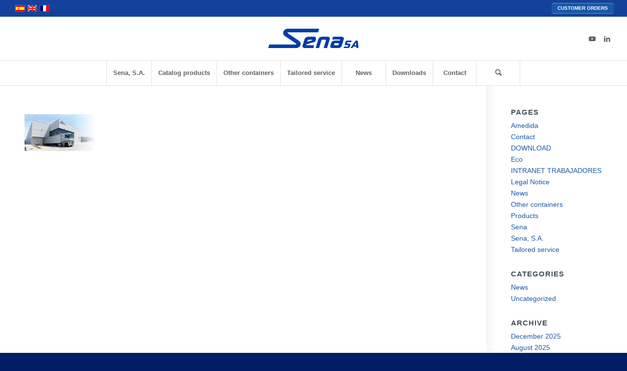

--- FILE ---
content_type: text/html; charset=UTF-8
request_url: https://www.sena-sa.com/prueba/areso-1-2/?lang=en
body_size: 12669
content:
<!DOCTYPE html>
<html lang="en-US" class="html_stretched responsive av-preloader-active av-preloader-enabled  html_header_top html_logo_center html_bottom_nav_header html_menu_right html_slim html_header_sticky html_header_shrinking html_header_topbar_active html_mobile_menu_tablet html_header_searchicon html_content_align_center html_header_unstick_top_disabled html_header_stretch html_elegant-blog html_av-submenu-hidden html_av-submenu-display-click html_av-overlay-side html_av-overlay-side-classic html_av-submenu-noclone html_entry_id_2700 av-cookies-no-cookie-consent av-default-lightbox av-no-preview html_text_menu_active av-mobile-menu-switch-default">
<head>
<meta charset="UTF-8" />


<!-- mobile setting -->
<meta name="viewport" content="width=device-width, initial-scale=1">

<!-- Scripts/CSS and wp_head hook -->
<meta name='robots' content='index, follow, max-image-preview:large, max-snippet:-1, max-video-preview:-1' />
<style type="text/css">@font-face { font-family: 'star'; src: url('https://www.sena-sa.com/wp-content/plugins/woocommerce/assets/fonts/star.eot'); src: url('https://www.sena-sa.com/wp-content/plugins/woocommerce/assets/fonts/star.eot?#iefix') format('embedded-opentype'), 	  url('https://www.sena-sa.com/wp-content/plugins/woocommerce/assets/fonts/star.woff') format('woff'), 	  url('https://www.sena-sa.com/wp-content/plugins/woocommerce/assets/fonts/star.ttf') format('truetype'), 	  url('https://www.sena-sa.com/wp-content/plugins/woocommerce/assets/fonts/star.svg#star') format('svg'); font-weight: normal; font-style: normal;  } @font-face { font-family: 'WooCommerce'; src: url('https://www.sena-sa.com/wp-content/plugins/woocommerce/assets/fonts/WooCommerce.eot'); src: url('https://www.sena-sa.com/wp-content/plugins/woocommerce/assets/fonts/WooCommerce.eot?#iefix') format('embedded-opentype'), 	  url('https://www.sena-sa.com/wp-content/plugins/woocommerce/assets/fonts/WooCommerce.woff') format('woff'), 	  url('https://www.sena-sa.com/wp-content/plugins/woocommerce/assets/fonts/WooCommerce.ttf') format('truetype'), 	  url('https://www.sena-sa.com/wp-content/plugins/woocommerce/assets/fonts/WooCommerce.svg#WooCommerce') format('svg'); font-weight: normal; font-style: normal;  } </style>
	<!-- This site is optimized with the Yoast SEO plugin v26.7 - https://yoast.com/wordpress/plugins/seo/ -->
	<title>Areso-1 - SENA</title>
	<link rel="canonical" href="https://www.sena-sa.com/prueba/areso-1-2/?lang=en/" />
	<meta property="og:locale" content="en_US" />
	<meta property="og:type" content="article" />
	<meta property="og:title" content="Areso-1 - SENA" />
	<meta property="og:url" content="https://www.sena-sa.com/prueba/areso-1-2/?lang=en/" />
	<meta property="og:site_name" content="SENA" />
	<meta property="og:image" content="https://www.sena-sa.com/prueba/areso-1-2/?lang=en" />
	<meta property="og:image:width" content="2000" />
	<meta property="og:image:height" content="500" />
	<meta property="og:image:type" content="image/jpeg" />
	<meta name="twitter:card" content="summary_large_image" />
	<script type="application/ld+json" class="yoast-schema-graph">{"@context":"https://schema.org","@graph":[{"@type":"WebPage","@id":"https://www.sena-sa.com/prueba/areso-1-2/?lang=en/","url":"https://www.sena-sa.com/prueba/areso-1-2/?lang=en/","name":"Areso-1 - SENA","isPartOf":{"@id":"https://www.sena-sa.com/#website"},"primaryImageOfPage":{"@id":"https://www.sena-sa.com/prueba/areso-1-2/?lang=en/#primaryimage"},"image":{"@id":"https://www.sena-sa.com/prueba/areso-1-2/?lang=en/#primaryimage"},"thumbnailUrl":"https://www.sena-sa.com/wp-content/uploads/2021/08/Areso-1.jpg","datePublished":"2021-08-20T07:46:18+00:00","breadcrumb":{"@id":"https://www.sena-sa.com/prueba/areso-1-2/?lang=en/#breadcrumb"},"inLanguage":"en-US","potentialAction":[{"@type":"ReadAction","target":["https://www.sena-sa.com/prueba/areso-1-2/?lang=en/"]}]},{"@type":"ImageObject","inLanguage":"en-US","@id":"https://www.sena-sa.com/prueba/areso-1-2/?lang=en/#primaryimage","url":"https://www.sena-sa.com/wp-content/uploads/2021/08/Areso-1.jpg","contentUrl":"https://www.sena-sa.com/wp-content/uploads/2021/08/Areso-1.jpg","width":2000,"height":500},{"@type":"BreadcrumbList","@id":"https://www.sena-sa.com/prueba/areso-1-2/?lang=en/#breadcrumb","itemListElement":[{"@type":"ListItem","position":1,"name":"Portada","item":"https://www.sena-sa.com/prueba/?lang=en"},{"@type":"ListItem","position":2,"name":"Sena","item":"https://www.sena-sa.com/prueba/?lang=en"},{"@type":"ListItem","position":3,"name":"Areso-1"}]},{"@type":"WebSite","@id":"https://www.sena-sa.com/#website","url":"https://www.sena-sa.com/","name":"SENA","description":"Sociedad Envases Alimentarios, S.A.","potentialAction":[{"@type":"SearchAction","target":{"@type":"EntryPoint","urlTemplate":"https://www.sena-sa.com/?s={search_term_string}"},"query-input":{"@type":"PropertyValueSpecification","valueRequired":true,"valueName":"search_term_string"}}],"inLanguage":"en-US"}]}</script>
	<!-- / Yoast SEO plugin. -->


<link rel="alternate" type="application/rss+xml" title="SENA &raquo; Feed" href="https://www.sena-sa.com/feed/?lang=en" />
<link rel="alternate" type="application/rss+xml" title="SENA &raquo; Comments Feed" href="https://www.sena-sa.com/comments/feed/?lang=en" />
<link rel="alternate" title="oEmbed (JSON)" type="application/json+oembed" href="https://www.sena-sa.com/wp-json/oembed/1.0/embed?url=https%3A%2F%2Fwww.sena-sa.com%2F%3Fattachment_id%3D2700%26lang%3Den" />
<link rel="alternate" title="oEmbed (XML)" type="text/xml+oembed" href="https://www.sena-sa.com/wp-json/oembed/1.0/embed?url=https%3A%2F%2Fwww.sena-sa.com%2F%3Fattachment_id%3D2700%26lang%3Den&#038;format=xml" />
<style id='wp-img-auto-sizes-contain-inline-css' type='text/css'>
img:is([sizes=auto i],[sizes^="auto," i]){contain-intrinsic-size:3000px 1500px}
/*# sourceURL=wp-img-auto-sizes-contain-inline-css */
</style>
<style id='wp-emoji-styles-inline-css' type='text/css'>

	img.wp-smiley, img.emoji {
		display: inline !important;
		border: none !important;
		box-shadow: none !important;
		height: 1em !important;
		width: 1em !important;
		margin: 0 0.07em !important;
		vertical-align: -0.1em !important;
		background: none !important;
		padding: 0 !important;
	}
/*# sourceURL=wp-emoji-styles-inline-css */
</style>
<link rel='stylesheet' id='wp-block-library-css' href='https://www.sena-sa.com/wp-includes/css/dist/block-library/style.min.css?ver=257becebeff39daef716947c177411b8' type='text/css' media='all' />
<link rel='stylesheet' id='wc-blocks-style-css' href='https://www.sena-sa.com/wp-content/plugins/woocommerce/assets/client/blocks/wc-blocks.css?ver=wc-10.4.3' type='text/css' media='all' />
<style id='global-styles-inline-css' type='text/css'>
:root{--wp--preset--aspect-ratio--square: 1;--wp--preset--aspect-ratio--4-3: 4/3;--wp--preset--aspect-ratio--3-4: 3/4;--wp--preset--aspect-ratio--3-2: 3/2;--wp--preset--aspect-ratio--2-3: 2/3;--wp--preset--aspect-ratio--16-9: 16/9;--wp--preset--aspect-ratio--9-16: 9/16;--wp--preset--color--black: #000000;--wp--preset--color--cyan-bluish-gray: #abb8c3;--wp--preset--color--white: #ffffff;--wp--preset--color--pale-pink: #f78da7;--wp--preset--color--vivid-red: #cf2e2e;--wp--preset--color--luminous-vivid-orange: #ff6900;--wp--preset--color--luminous-vivid-amber: #fcb900;--wp--preset--color--light-green-cyan: #7bdcb5;--wp--preset--color--vivid-green-cyan: #00d084;--wp--preset--color--pale-cyan-blue: #8ed1fc;--wp--preset--color--vivid-cyan-blue: #0693e3;--wp--preset--color--vivid-purple: #9b51e0;--wp--preset--gradient--vivid-cyan-blue-to-vivid-purple: linear-gradient(135deg,rgb(6,147,227) 0%,rgb(155,81,224) 100%);--wp--preset--gradient--light-green-cyan-to-vivid-green-cyan: linear-gradient(135deg,rgb(122,220,180) 0%,rgb(0,208,130) 100%);--wp--preset--gradient--luminous-vivid-amber-to-luminous-vivid-orange: linear-gradient(135deg,rgb(252,185,0) 0%,rgb(255,105,0) 100%);--wp--preset--gradient--luminous-vivid-orange-to-vivid-red: linear-gradient(135deg,rgb(255,105,0) 0%,rgb(207,46,46) 100%);--wp--preset--gradient--very-light-gray-to-cyan-bluish-gray: linear-gradient(135deg,rgb(238,238,238) 0%,rgb(169,184,195) 100%);--wp--preset--gradient--cool-to-warm-spectrum: linear-gradient(135deg,rgb(74,234,220) 0%,rgb(151,120,209) 20%,rgb(207,42,186) 40%,rgb(238,44,130) 60%,rgb(251,105,98) 80%,rgb(254,248,76) 100%);--wp--preset--gradient--blush-light-purple: linear-gradient(135deg,rgb(255,206,236) 0%,rgb(152,150,240) 100%);--wp--preset--gradient--blush-bordeaux: linear-gradient(135deg,rgb(254,205,165) 0%,rgb(254,45,45) 50%,rgb(107,0,62) 100%);--wp--preset--gradient--luminous-dusk: linear-gradient(135deg,rgb(255,203,112) 0%,rgb(199,81,192) 50%,rgb(65,88,208) 100%);--wp--preset--gradient--pale-ocean: linear-gradient(135deg,rgb(255,245,203) 0%,rgb(182,227,212) 50%,rgb(51,167,181) 100%);--wp--preset--gradient--electric-grass: linear-gradient(135deg,rgb(202,248,128) 0%,rgb(113,206,126) 100%);--wp--preset--gradient--midnight: linear-gradient(135deg,rgb(2,3,129) 0%,rgb(40,116,252) 100%);--wp--preset--font-size--small: 13px;--wp--preset--font-size--medium: 20px;--wp--preset--font-size--large: 36px;--wp--preset--font-size--x-large: 42px;--wp--preset--spacing--20: 0.44rem;--wp--preset--spacing--30: 0.67rem;--wp--preset--spacing--40: 1rem;--wp--preset--spacing--50: 1.5rem;--wp--preset--spacing--60: 2.25rem;--wp--preset--spacing--70: 3.38rem;--wp--preset--spacing--80: 5.06rem;--wp--preset--shadow--natural: 6px 6px 9px rgba(0, 0, 0, 0.2);--wp--preset--shadow--deep: 12px 12px 50px rgba(0, 0, 0, 0.4);--wp--preset--shadow--sharp: 6px 6px 0px rgba(0, 0, 0, 0.2);--wp--preset--shadow--outlined: 6px 6px 0px -3px rgb(255, 255, 255), 6px 6px rgb(0, 0, 0);--wp--preset--shadow--crisp: 6px 6px 0px rgb(0, 0, 0);}:where(.is-layout-flex){gap: 0.5em;}:where(.is-layout-grid){gap: 0.5em;}body .is-layout-flex{display: flex;}.is-layout-flex{flex-wrap: wrap;align-items: center;}.is-layout-flex > :is(*, div){margin: 0;}body .is-layout-grid{display: grid;}.is-layout-grid > :is(*, div){margin: 0;}:where(.wp-block-columns.is-layout-flex){gap: 2em;}:where(.wp-block-columns.is-layout-grid){gap: 2em;}:where(.wp-block-post-template.is-layout-flex){gap: 1.25em;}:where(.wp-block-post-template.is-layout-grid){gap: 1.25em;}.has-black-color{color: var(--wp--preset--color--black) !important;}.has-cyan-bluish-gray-color{color: var(--wp--preset--color--cyan-bluish-gray) !important;}.has-white-color{color: var(--wp--preset--color--white) !important;}.has-pale-pink-color{color: var(--wp--preset--color--pale-pink) !important;}.has-vivid-red-color{color: var(--wp--preset--color--vivid-red) !important;}.has-luminous-vivid-orange-color{color: var(--wp--preset--color--luminous-vivid-orange) !important;}.has-luminous-vivid-amber-color{color: var(--wp--preset--color--luminous-vivid-amber) !important;}.has-light-green-cyan-color{color: var(--wp--preset--color--light-green-cyan) !important;}.has-vivid-green-cyan-color{color: var(--wp--preset--color--vivid-green-cyan) !important;}.has-pale-cyan-blue-color{color: var(--wp--preset--color--pale-cyan-blue) !important;}.has-vivid-cyan-blue-color{color: var(--wp--preset--color--vivid-cyan-blue) !important;}.has-vivid-purple-color{color: var(--wp--preset--color--vivid-purple) !important;}.has-black-background-color{background-color: var(--wp--preset--color--black) !important;}.has-cyan-bluish-gray-background-color{background-color: var(--wp--preset--color--cyan-bluish-gray) !important;}.has-white-background-color{background-color: var(--wp--preset--color--white) !important;}.has-pale-pink-background-color{background-color: var(--wp--preset--color--pale-pink) !important;}.has-vivid-red-background-color{background-color: var(--wp--preset--color--vivid-red) !important;}.has-luminous-vivid-orange-background-color{background-color: var(--wp--preset--color--luminous-vivid-orange) !important;}.has-luminous-vivid-amber-background-color{background-color: var(--wp--preset--color--luminous-vivid-amber) !important;}.has-light-green-cyan-background-color{background-color: var(--wp--preset--color--light-green-cyan) !important;}.has-vivid-green-cyan-background-color{background-color: var(--wp--preset--color--vivid-green-cyan) !important;}.has-pale-cyan-blue-background-color{background-color: var(--wp--preset--color--pale-cyan-blue) !important;}.has-vivid-cyan-blue-background-color{background-color: var(--wp--preset--color--vivid-cyan-blue) !important;}.has-vivid-purple-background-color{background-color: var(--wp--preset--color--vivid-purple) !important;}.has-black-border-color{border-color: var(--wp--preset--color--black) !important;}.has-cyan-bluish-gray-border-color{border-color: var(--wp--preset--color--cyan-bluish-gray) !important;}.has-white-border-color{border-color: var(--wp--preset--color--white) !important;}.has-pale-pink-border-color{border-color: var(--wp--preset--color--pale-pink) !important;}.has-vivid-red-border-color{border-color: var(--wp--preset--color--vivid-red) !important;}.has-luminous-vivid-orange-border-color{border-color: var(--wp--preset--color--luminous-vivid-orange) !important;}.has-luminous-vivid-amber-border-color{border-color: var(--wp--preset--color--luminous-vivid-amber) !important;}.has-light-green-cyan-border-color{border-color: var(--wp--preset--color--light-green-cyan) !important;}.has-vivid-green-cyan-border-color{border-color: var(--wp--preset--color--vivid-green-cyan) !important;}.has-pale-cyan-blue-border-color{border-color: var(--wp--preset--color--pale-cyan-blue) !important;}.has-vivid-cyan-blue-border-color{border-color: var(--wp--preset--color--vivid-cyan-blue) !important;}.has-vivid-purple-border-color{border-color: var(--wp--preset--color--vivid-purple) !important;}.has-vivid-cyan-blue-to-vivid-purple-gradient-background{background: var(--wp--preset--gradient--vivid-cyan-blue-to-vivid-purple) !important;}.has-light-green-cyan-to-vivid-green-cyan-gradient-background{background: var(--wp--preset--gradient--light-green-cyan-to-vivid-green-cyan) !important;}.has-luminous-vivid-amber-to-luminous-vivid-orange-gradient-background{background: var(--wp--preset--gradient--luminous-vivid-amber-to-luminous-vivid-orange) !important;}.has-luminous-vivid-orange-to-vivid-red-gradient-background{background: var(--wp--preset--gradient--luminous-vivid-orange-to-vivid-red) !important;}.has-very-light-gray-to-cyan-bluish-gray-gradient-background{background: var(--wp--preset--gradient--very-light-gray-to-cyan-bluish-gray) !important;}.has-cool-to-warm-spectrum-gradient-background{background: var(--wp--preset--gradient--cool-to-warm-spectrum) !important;}.has-blush-light-purple-gradient-background{background: var(--wp--preset--gradient--blush-light-purple) !important;}.has-blush-bordeaux-gradient-background{background: var(--wp--preset--gradient--blush-bordeaux) !important;}.has-luminous-dusk-gradient-background{background: var(--wp--preset--gradient--luminous-dusk) !important;}.has-pale-ocean-gradient-background{background: var(--wp--preset--gradient--pale-ocean) !important;}.has-electric-grass-gradient-background{background: var(--wp--preset--gradient--electric-grass) !important;}.has-midnight-gradient-background{background: var(--wp--preset--gradient--midnight) !important;}.has-small-font-size{font-size: var(--wp--preset--font-size--small) !important;}.has-medium-font-size{font-size: var(--wp--preset--font-size--medium) !important;}.has-large-font-size{font-size: var(--wp--preset--font-size--large) !important;}.has-x-large-font-size{font-size: var(--wp--preset--font-size--x-large) !important;}
/*# sourceURL=global-styles-inline-css */
</style>

<style id='classic-theme-styles-inline-css' type='text/css'>
/*! This file is auto-generated */
.wp-block-button__link{color:#fff;background-color:#32373c;border-radius:9999px;box-shadow:none;text-decoration:none;padding:calc(.667em + 2px) calc(1.333em + 2px);font-size:1.125em}.wp-block-file__button{background:#32373c;color:#fff;text-decoration:none}
/*# sourceURL=/wp-includes/css/classic-themes.min.css */
</style>
<style id='woocommerce-inline-inline-css' type='text/css'>
.woocommerce form .form-row .required { visibility: visible; }
/*# sourceURL=woocommerce-inline-inline-css */
</style>
<link rel='stylesheet' id='wpml-legacy-horizontal-list-0-css' href='https://www.sena-sa.com/wp-content/plugins/sitepress-multilingual-cms/templates/language-switchers/legacy-list-horizontal/style.min.css?ver=1' type='text/css' media='all' />
<style id='wpml-legacy-horizontal-list-0-inline-css' type='text/css'>
.wpml-ls-statics-shortcode_actions{background-color:#ffffff;}.wpml-ls-statics-shortcode_actions, .wpml-ls-statics-shortcode_actions .wpml-ls-sub-menu, .wpml-ls-statics-shortcode_actions a {border-color:#cdcdcd;}.wpml-ls-statics-shortcode_actions a, .wpml-ls-statics-shortcode_actions .wpml-ls-sub-menu a, .wpml-ls-statics-shortcode_actions .wpml-ls-sub-menu a:link, .wpml-ls-statics-shortcode_actions li:not(.wpml-ls-current-language) .wpml-ls-link, .wpml-ls-statics-shortcode_actions li:not(.wpml-ls-current-language) .wpml-ls-link:link {color:#444444;background-color:#ffffff;}.wpml-ls-statics-shortcode_actions .wpml-ls-sub-menu a:hover,.wpml-ls-statics-shortcode_actions .wpml-ls-sub-menu a:focus, .wpml-ls-statics-shortcode_actions .wpml-ls-sub-menu a:link:hover, .wpml-ls-statics-shortcode_actions .wpml-ls-sub-menu a:link:focus {color:#000000;background-color:#eeeeee;}.wpml-ls-statics-shortcode_actions .wpml-ls-current-language > a {color:#444444;background-color:#ffffff;}.wpml-ls-statics-shortcode_actions .wpml-ls-current-language:hover>a, .wpml-ls-statics-shortcode_actions .wpml-ls-current-language>a:focus {color:#000000;background-color:#eeeeee;}
/*# sourceURL=wpml-legacy-horizontal-list-0-inline-css */
</style>
<link rel='stylesheet' id='cms-navigation-style-base-css' href='https://www.sena-sa.com/wp-content/plugins/wpml-cms-nav/res/css/cms-navigation-base.css?ver=1.5.6' type='text/css' media='screen' />
<link rel='stylesheet' id='cms-navigation-style-css' href='https://www.sena-sa.com/wp-content/plugins/wpml-cms-nav/res/css/cms-navigation.css?ver=1.5.6' type='text/css' media='screen' />
<link rel='stylesheet' id='avia-merged-styles-css' href='https://www.sena-sa.com/wp-content/uploads/dynamic_avia/avia-merged-styles-e07214c81180b4eb9ab9f0f27bf0d1d0---my_stamp.css' type='text/css' media='all' />
<script type="text/javascript" src="https://www.sena-sa.com/wp-includes/js/jquery/jquery.min.js?ver=3.7.1" id="jquery-core-js"></script>
<script type="text/javascript" src="https://www.sena-sa.com/wp-includes/js/jquery/jquery-migrate.min.js?ver=3.4.1" id="jquery-migrate-js"></script>
<script type="text/javascript" src="https://www.sena-sa.com/wp-content/plugins/woocommerce/assets/js/jquery-blockui/jquery.blockUI.min.js?ver=2.7.0-wc.10.4.3" id="wc-jquery-blockui-js" defer="defer" data-wp-strategy="defer"></script>
<script type="text/javascript" id="wc-add-to-cart-js-extra">
/* <![CDATA[ */
var wc_add_to_cart_params = {"ajax_url":"/wp-admin/admin-ajax.php?lang=en","wc_ajax_url":"/?lang=en&wc-ajax=%%endpoint%%","i18n_view_cart":"View cart","cart_url":"https://www.sena-sa.com/carrito/","is_cart":"","cart_redirect_after_add":"no"};
//# sourceURL=wc-add-to-cart-js-extra
/* ]]> */
</script>
<script type="text/javascript" src="https://www.sena-sa.com/wp-content/plugins/woocommerce/assets/js/frontend/add-to-cart.min.js?ver=10.4.3" id="wc-add-to-cart-js" defer="defer" data-wp-strategy="defer"></script>
<script type="text/javascript" src="https://www.sena-sa.com/wp-content/plugins/woocommerce/assets/js/js-cookie/js.cookie.min.js?ver=2.1.4-wc.10.4.3" id="wc-js-cookie-js" defer="defer" data-wp-strategy="defer"></script>
<script type="text/javascript" id="woocommerce-js-extra">
/* <![CDATA[ */
var woocommerce_params = {"ajax_url":"/wp-admin/admin-ajax.php?lang=en","wc_ajax_url":"/?lang=en&wc-ajax=%%endpoint%%","i18n_password_show":"Show password","i18n_password_hide":"Hide password"};
//# sourceURL=woocommerce-js-extra
/* ]]> */
</script>
<script type="text/javascript" src="https://www.sena-sa.com/wp-content/plugins/woocommerce/assets/js/frontend/woocommerce.min.js?ver=10.4.3" id="woocommerce-js" defer="defer" data-wp-strategy="defer"></script>
<script type="text/javascript" src="https://www.sena-sa.com/wp-content/uploads/dynamic_avia/avia-head-scripts-025d891c8f91da739fac22eca9525e1c---my_stamp.js" id="avia-head-scripts-js"></script>
<link rel="https://api.w.org/" href="https://www.sena-sa.com/wp-json/" /><link rel="alternate" title="JSON" type="application/json" href="https://www.sena-sa.com/wp-json/wp/v2/media/2700" /><meta name="generator" content="WPML ver:4.8.6 stt:1,4,2;" />
<link rel="profile" href="https://gmpg.org/xfn/11" />
<link rel="alternate" type="application/rss+xml" title="SENA RSS2 Feed" href="https://www.sena-sa.com/feed/?lang=en" />
<link rel="pingback" href="https://www.sena-sa.com/xmlrpc.php" />
<!--[if lt IE 9]><script src="https://www.sena-sa.com/wp-content/themes/enfold/js/html5shiv.js"></script><![endif]-->

	<noscript><style>.woocommerce-product-gallery{ opacity: 1 !important; }</style></noscript>
	
<!-- To speed up the rendering and to display the site as fast as possible to the user we include some styles and scripts for above the fold content inline -->
<script type="text/javascript">'use strict';var avia_is_mobile=!1;if(/Android|webOS|iPhone|iPad|iPod|BlackBerry|IEMobile|Opera Mini/i.test(navigator.userAgent)&&'ontouchstart' in document.documentElement){avia_is_mobile=!0;document.documentElement.className+=' avia_mobile '}
else{document.documentElement.className+=' avia_desktop '};document.documentElement.className+=' js_active ';(function(){var e=['-webkit-','-moz-','-ms-',''],n='';for(var t in e){if(e[t]+'transform' in document.documentElement.style){document.documentElement.className+=' avia_transform ';n=e[t]+'transform'};if(e[t]+'perspective' in document.documentElement.style){document.documentElement.className+=' avia_transform3d '}};if(typeof document.getElementsByClassName=='function'&&typeof document.documentElement.getBoundingClientRect=='function'&&avia_is_mobile==!1){if(n&&window.innerHeight>0){setTimeout(function(){var e=0,o={},a=0,t=document.getElementsByClassName('av-parallax'),i=window.pageYOffset||document.documentElement.scrollTop;for(e=0;e<t.length;e++){t[e].style.top='0px';o=t[e].getBoundingClientRect();a=Math.ceil((window.innerHeight+i-o.top)*0.3);t[e].style[n]='translate(0px, '+a+'px)';t[e].style.top='auto';t[e].className+=' enabled-parallax '}},50)}}})();</script><!-- Google Tag Manager -->
<script>(function(w,d,s,l,i){w[l]=w[l]||[];w[l].push({'gtm.start':
new Date().getTime(),event:'gtm.js'});var f=d.getElementsByTagName(s)[0],
j=d.createElement(s),dl=l!='dataLayer'?'&l='+l:'';j.async=true;j.src=
'https://www.googletagmanager.com/gtm.js?id='+i+dl;f.parentNode.insertBefore(j,f);
})(window,document,'script','dataLayer','GTM-5FT2MZ2B');</script>
<!-- End Google Tag Manager -->
<meta name="google-site-verification" content="P2t10k_UeY3pK2GoV6_YEFn7UaJRJB7Jad3uMDyfjIo" />
<style type='text/css'>
@font-face {font-family: 'entypo-fontello'; font-weight: normal; font-style: normal; font-display: auto;
src: url('https://www.sena-sa.com/wp-content/themes/enfold/config-templatebuilder/avia-template-builder/assets/fonts/entypo-fontello.woff2') format('woff2'),
url('https://www.sena-sa.com/wp-content/themes/enfold/config-templatebuilder/avia-template-builder/assets/fonts/entypo-fontello.woff') format('woff'),
url('https://www.sena-sa.com/wp-content/themes/enfold/config-templatebuilder/avia-template-builder/assets/fonts/entypo-fontello.ttf') format('truetype'), 
url('https://www.sena-sa.com/wp-content/themes/enfold/config-templatebuilder/avia-template-builder/assets/fonts/entypo-fontello.svg#entypo-fontello') format('svg'),
url('https://www.sena-sa.com/wp-content/themes/enfold/config-templatebuilder/avia-template-builder/assets/fonts/entypo-fontello.eot'),
url('https://www.sena-sa.com/wp-content/themes/enfold/config-templatebuilder/avia-template-builder/assets/fonts/entypo-fontello.eot?#iefix') format('embedded-opentype');
} #top .avia-font-entypo-fontello, body .avia-font-entypo-fontello, html body [data-av_iconfont='entypo-fontello']:before{ font-family: 'entypo-fontello'; }
</style>

<!--
Debugging Info for Theme support: 

Theme: Enfold
Version: 4.8.6.3
Installed: enfold
AviaFramework Version: 5.0
AviaBuilder Version: 4.8
aviaElementManager Version: 1.0.1
- - - - - - - - - - -
ChildTheme: Enfold Child
ChildTheme Version: 1.0
ChildTheme Installed: enfold

ML:128-PU:54-PLA:13
WP:6.9
Compress: CSS:all theme files - JS:all theme files
Updates: disabled
PLAu:11
-->
<link rel='stylesheet' id='su-shortcodes-css' href='https://www.sena-sa.com/wp-content/plugins/shortcodes-ultimate/includes/css/shortcodes.css?ver=7.4.5' type='text/css' media='all' />
</head>

<body data-rsssl=1 id="top" class="attachment wp-singular attachment-template-default attachmentid-2700 attachment-jpeg wp-theme-enfold wp-child-theme-enfold-child stretched sidebar_shadow rtl_columns av-curtain-numeric helvetica-neue-websave helvetica_neue  theme-enfold woocommerce-no-js avia-responsive-images-support avia-woocommerce-30" itemscope="itemscope" itemtype="https://schema.org/WebPage" >

	<!-- Google Tag Manager (noscript) -->
<noscript><iframe src="https://www.googletagmanager.com/ns.html?id=GTM-5FT2MZ2B"
height="0" width="0" style="display:none;visibility:hidden"></iframe></noscript>
<!-- End Google Tag Manager (noscript) -->
<div class='av-siteloader-wrap '><div class='av-siteloader-inner'><div class='av-siteloader-cell'><div class='av-siteloader'><div class='av-siteloader-extra'></div></div></div></div></div>
	<div id='wrap_all'>

	
<header id='header' class='all_colors header_color light_bg_color  av_header_top av_logo_center av_bottom_nav_header av_menu_right av_slim av_header_sticky av_header_shrinking av_header_stretch av_mobile_menu_tablet av_header_searchicon av_header_unstick_top_disabled av_seperator_big_border av_alternate_logo_active'  role="banner" itemscope="itemscope" itemtype="https://schema.org/WPHeader" >

		<div id='header_meta' class='container_wrap container_wrap_meta  av_icon_active_main av_secondary_left av_extra_header_active av_phone_active_right av_entry_id_2700'>
		
			      <div class='container'>
			      <nav class='sub_menu'  role="navigation" itemscope="itemscope" itemtype="https://schema.org/SiteNavigationElement" ><ul class='avia_wpml_language_switch avia_wpml_language_switch_extra'><li class='language_es '><a href='https://www.sena-sa.com/?attachment_id=2699'>	<span class='language_flag'><img title='Español' src='https://www.sena-sa.com/wp-content/plugins/sitepress-multilingual-cms/res/flags/es.png' alt='Español' /></span>	<span class='language_native'>Español</span>	<span class='language_translated'>Spanish</span>	<span class='language_code'>es</span></a></li><li class='language_en avia_current_lang'><a href='https://www.sena-sa.com/?attachment_id=2700&#038;lang=en'>	<span class='language_flag'><img title='English' src='https://www.sena-sa.com/wp-content/plugins/sitepress-multilingual-cms/res/flags/en.png' alt='English' /></span>	<span class='language_native'>English</span>	<span class='language_translated'>English</span>	<span class='language_code'>en</span></a></li><li class='language_fr '><a href='https://www.sena-sa.com/?attachment_id=2701&#038;lang=fr'>	<span class='language_flag'><img title='Français' src='https://www.sena-sa.com/wp-content/plugins/sitepress-multilingual-cms/res/flags/fr.png' alt='Français' /></span>	<span class='language_native'>Français</span>	<span class='language_translated'>French</span>	<span class='language_code'>fr</span></a></li></ul></nav><div class='phone-info '><div><a href="http://www.igarle.es/webpronucleo/sena/" class="su-button su-button-style-default" style="color:#ffffff;background-color:#1959a8;border-color:#144887;border-radius:5px" target="_blank" rel="noopener noreferrer"><span style="color:#ffffff;padding:0px 12px;font-size:10px;line-height:20px;border-color:#5e8bc3;border-radius:5px;text-shadow:none"> CUSTOMER ORDERS</span></a></div></div>			      </div>
		</div>

		<div  id='header_main' class='container_wrap container_wrap_logo'>
	
        <ul  class = 'menu-item cart_dropdown ' data-success='was added to the cart'><li class='cart_dropdown_first'><a class='cart_dropdown_link' href='https://www.sena-sa.com/carrito/'><span aria-hidden='true' data-av_icon='' data-av_iconfont='entypo-fontello'></span><span class='av-cart-counter '>0</span><span class='avia_hidden_link_text'>Shopping Cart</span></a><!--<span class='cart_subtotal'><span class="woocommerce-Price-amount amount"><bdi>0,00<span class="woocommerce-Price-currencySymbol">&euro;</span></bdi></span></span>--><div class='dropdown_widget dropdown_widget_cart'><div class='avia-arrow'></div><div class="widget_shopping_cart_content"></div></div></li></ul><div class='container av-logo-container'><div class='inner-container'><span class='logo'><a href='https://www.sena-sa.com/?lang=en'><img src="https://www.sena-sa.com/wp-content/uploads/2021/04/logosenanuevo.png" srcset="https://www.sena-sa.com/wp-content/uploads/2021/04/logosenanuevo.png 340w, https://www.sena-sa.com/wp-content/uploads/2021/04/logosenanuevo-300x138.png 300w" sizes="(max-width: 340px) 100vw, 340px" height="100" width="300" alt='SENA' title='logosenanuevo' /></a></span><ul class='noLightbox social_bookmarks icon_count_2'><li class='social_bookmarks_youtube av-social-link-youtube social_icon_1'><a target="_blank" aria-label="Link to Youtube" href='https://www.youtube.com/channel/UCmGCtpIg548ZL0W-BmSmyNQ' aria-hidden='false' data-av_icon='' data-av_iconfont='entypo-fontello' title='Youtube' rel="noopener"><span class='avia_hidden_link_text'>Youtube</span></a></li><li class='social_bookmarks_linkedin av-social-link-linkedin social_icon_2'><a target="_blank" aria-label="Link to LinkedIn" href='https://www.linkedin.com/company/43370196/admin/' aria-hidden='false' data-av_icon='' data-av_iconfont='entypo-fontello' title='LinkedIn' rel="noopener"><span class='avia_hidden_link_text'>LinkedIn</span></a></li></ul></div></div><div id='header_main_alternate' class='container_wrap'><div class='container'><nav class='main_menu' data-selectname='Select a page'  role="navigation" itemscope="itemscope" itemtype="https://schema.org/SiteNavigationElement" ><div class="avia-menu av-main-nav-wrap"><ul id="avia-menu" class="menu av-main-nav"><li id="menu-item-3210" class="menu-item menu-item-type-post_type menu-item-object-page menu-item-home menu-item-top-level menu-item-top-level-1"><a href="https://www.sena-sa.com/?lang=en" itemprop="url"><span class="avia-bullet"></span><span class="avia-menu-text">Sena, S.A.</span><span class="avia-menu-fx"><span class="avia-arrow-wrap"><span class="avia-arrow"></span></span></span></a></li>
<li id="menu-item-767" class="menu-item menu-item-type-post_type menu-item-object-page menu-item-has-children menu-item-top-level menu-item-top-level-2"><a href="https://www.sena-sa.com/products/?lang=en" itemprop="url"><span class="avia-bullet"></span><span class="avia-menu-text">Catalog products</span><span class="avia-menu-fx"><span class="avia-arrow-wrap"><span class="avia-arrow"></span></span></span></a>


<ul class="sub-menu">
	<li id="menu-item-664" class="menu-item menu-item-type-taxonomy menu-item-object-product_tag menu-item-has-children"><a href="https://www.sena-sa.com/product-tag/equal-en/?lang=en" itemprop="url"><span class="avia-bullet"></span><span class="avia-menu-text">EQUAL</span></a>
	<ul class="sub-menu">
		<li id="menu-item-665" class="menu-item menu-item-type-post_type menu-item-object-product"><a href="https://www.sena-sa.com/products/linea-equal-rectangular-opstarrinas/?lang=en" itemprop="url"><span class="avia-bullet"></span><span class="avia-menu-text"><strong>EQUAL &#8211; Rectangular &#8211; OPS</strong><br></span></a></li>
		<li id="menu-item-666" class="menu-item menu-item-type-post_type menu-item-object-product"><a href="https://www.sena-sa.com/products/linea-equal-cuadrada-pptarrinas/?lang=en" itemprop="url"><span class="avia-bullet"></span><span class="avia-menu-text"><strong>EQUAL &#8211; PREMIUM &#8211; PP</strong><br></span></a></li>
		<li id="menu-item-667" class="menu-item menu-item-type-post_type menu-item-object-product"><a href="https://www.sena-sa.com/products/linea-equal-cuadrada-pettarrinas/?lang=en" itemprop="url"><span class="avia-bullet"></span><span class="avia-menu-text"><strong>EQUAL &#8211; Square &#8211; PET</strong><br></span></a></li>
		<li id="menu-item-668" class="menu-item menu-item-type-post_type menu-item-object-product"><a href="https://www.sena-sa.com/products/linea-equal-rectangular-pettarrinas/?lang=en" itemprop="url"><span class="avia-bullet"></span><span class="avia-menu-text"><strong>EQUAL &#8211; Rectangular &#8211; PET</strong><br></span></a></li>
	</ul>
</li>
	<li id="menu-item-669" class="menu-item menu-item-type-taxonomy menu-item-object-product_tag menu-item-has-children"><a href="https://www.sena-sa.com/product-tag/hinged-tray-with-raised-lid/?lang=en" itemprop="url"><span class="avia-bullet"></span><span class="avia-menu-text">Hinged tray with raised lid</span></a>
	<ul class="sub-menu">
		<li id="menu-item-3462" class="menu-item menu-item-type-post_type menu-item-object-product"><a href="https://www.sena-sa.com/products/k-linehinged-trays/?lang=en" itemprop="url"><span class="avia-bullet"></span><span class="avia-menu-text"><strong>K Line</strong></span></a></li>
		<li id="menu-item-671" class="menu-item menu-item-type-post_type menu-item-object-product"><a href="https://www.sena-sa.com/products/linea-mtarrinas-copiar/?lang=en" itemprop="url"><span class="avia-bullet"></span><span class="avia-menu-text"><strong>M Line</strong><br></span></a></li>
		<li id="menu-item-673" class="menu-item menu-item-type-post_type menu-item-object-product"><a href="https://www.sena-sa.com/products/linea-equal-cuadrada-pptarrinas/?lang=en" itemprop="url"><span class="avia-bullet"></span><span class="avia-menu-text"><strong>EQUAL &#8211; Square &#8211; PP</strong><br></span></a></li>
		<li id="menu-item-674" class="menu-item menu-item-type-post_type menu-item-object-product"><a href="https://www.sena-sa.com/products/linea-equal-cuadrada-pettarrinas/?lang=en" itemprop="url"><span class="avia-bullet"></span><span class="avia-menu-text"><strong>EQUAL &#8211; Square &#8211; PET</strong><br></span></a></li>
	</ul>
</li>
	<li id="menu-item-675" class="menu-item menu-item-type-taxonomy menu-item-object-product_tag menu-item-has-children"><a href="https://www.sena-sa.com/product-tag/hinged-tray-with-flat-lid/?lang=en" itemprop="url"><span class="avia-bullet"></span><span class="avia-menu-text">Hinged tray with flat lid</span></a>
	<ul class="sub-menu">
		<li id="menu-item-676" class="menu-item menu-item-type-post_type menu-item-object-product"><a href="https://www.sena-sa.com/products/linea-s/?lang=en" itemprop="url"><span class="avia-bullet"></span><span class="avia-menu-text"><strong>S Line</strong><br></span></a></li>
		<li id="menu-item-677" class="menu-item menu-item-type-post_type menu-item-object-product"><a href="https://www.sena-sa.com/products/linea-ttarrinas/?lang=en" itemprop="url"><span class="avia-bullet"></span><span class="avia-menu-text"><strong>T Line</strong><br></span></a></li>
		<li id="menu-item-678" class="menu-item menu-item-type-post_type menu-item-object-product"><a href="https://www.sena-sa.com/products/linea-w/?lang=en" itemprop="url"><span class="avia-bullet"></span><span class="avia-menu-text"><strong>W Line</strong><br></span></a></li>
		<li id="menu-item-679" class="menu-item menu-item-type-post_type menu-item-object-product"><a href="https://www.sena-sa.com/products/linea-equal-rectangular-opstarrinas/?lang=en" itemprop="url"><span class="avia-bullet"></span><span class="avia-menu-text"><strong>EQUAL &#8211; Rectangular &#8211; OPS</strong><br></span></a></li>
		<li id="menu-item-680" class="menu-item menu-item-type-post_type menu-item-object-product"><a href="https://www.sena-sa.com/products/linea-equal-rectangular-pettarrinas/?lang=en" itemprop="url"><span class="avia-bullet"></span><span class="avia-menu-text"><strong>EQUAL &#8211; Rectangular &#8211; PET</strong><br></span></a></li>
	</ul>
</li>
	<li id="menu-item-681" class="menu-item menu-item-type-taxonomy menu-item-object-product_tag menu-item-has-children"><a href="https://www.sena-sa.com/product-tag/thermosealable/?lang=en" itemprop="url"><span class="avia-bullet"></span><span class="avia-menu-text">Thermosealable</span></a>
	<ul class="sub-menu">
		<li id="menu-item-682" class="menu-item menu-item-type-post_type menu-item-object-product"><a href="https://www.sena-sa.com/products/linea-gstermosellables/?lang=en" itemprop="url"><span class="avia-bullet"></span><span class="avia-menu-text"><strong>GS Line</strong><br></span></a></li>
		<li id="menu-item-683" class="menu-item menu-item-type-post_type menu-item-object-product"><a href="https://www.sena-sa.com/products/linea-trtermosellables/?lang=en" itemprop="url"><span class="avia-bullet"></span><span class="avia-menu-text"><strong>TR Line</strong><br></span></a></li>
		<li id="menu-item-684" class="menu-item menu-item-type-post_type menu-item-object-product"><a href="https://www.sena-sa.com/products/linea-mttermosellables/?lang=en" itemprop="url"><span class="avia-bullet"></span><span class="avia-menu-text"><strong>MT Line</strong><br></span></a></li>
		<li id="menu-item-685" class="menu-item menu-item-type-post_type menu-item-object-product"><a href="https://www.sena-sa.com/products/maquinas-de-termoselladotermosellables/?lang=en" itemprop="url"><span class="avia-bullet"></span><span class="avia-menu-text"><strong>Thermosealer</strong><br></span></a></li>
	</ul>
</li>
	<li id="menu-item-686" class="menu-item menu-item-type-taxonomy menu-item-object-product_tag menu-item-has-children"><a href="https://www.sena-sa.com/product-tag/trays/?lang=en" itemprop="url"><span class="avia-bullet"></span><span class="avia-menu-text">Trays</span></a>
	<ul class="sub-menu">
		<li id="menu-item-711" class="menu-item menu-item-type-post_type menu-item-object-product"><a href="https://www.sena-sa.com/products/linea-ba/?lang=en" itemprop="url"><span class="avia-bullet"></span><span class="avia-menu-text"><strong>BA Line</strong><br></span></a></li>
		<li id="menu-item-712" class="menu-item menu-item-type-post_type menu-item-object-product"><a href="https://www.sena-sa.com/products/linea-trtermosellables/?lang=en" itemprop="url"><span class="avia-bullet"></span><span class="avia-menu-text"><strong>TR Line</strong><br></span></a></li>
		<li id="menu-item-713" class="menu-item menu-item-type-post_type menu-item-object-product"><a href="https://www.sena-sa.com/products/linea-mttermosellables/?lang=en" itemprop="url"><span class="avia-bullet"></span><span class="avia-menu-text"><strong>MT Line</strong><br></span></a></li>
		<li id="menu-item-714" class="menu-item menu-item-type-post_type menu-item-object-product"><a href="https://www.sena-sa.com/products/linea-gstermosellables/?lang=en" itemprop="url"><span class="avia-bullet"></span><span class="avia-menu-text"><strong>GS Line</strong><br></span></a></li>
	</ul>
</li>
	<li id="menu-item-1043" class="menu-item menu-item-type-taxonomy menu-item-object-product_tag menu-item-has-children"><a href="https://www.sena-sa.com/product-tag/other-products/?lang=en" itemprop="url"><span class="avia-bullet"></span><span class="avia-menu-text">Other Products</span></a>
	<ul class="sub-menu">
		<li id="menu-item-1036" class="menu-item menu-item-type-post_type menu-item-object-product"><a href="https://www.sena-sa.com/products/linea-pmotros-productos/?lang=en" itemprop="url"><span class="avia-bullet"></span><span class="avia-menu-text"><strong>PM Line</strong><br></span></a></li>
		<li id="menu-item-2473" class="menu-item menu-item-type-post_type menu-item-object-product"><a href="https://www.sena-sa.com/products/linea-eotros-productos/?lang=en" itemprop="url"><span class="avia-bullet"></span><span class="avia-menu-text"><strong>E Line</strong></span></a></li>
		<li id="menu-item-2475" class="menu-item menu-item-type-post_type menu-item-object-product"><a href="https://www.sena-sa.com/products/linea-bolboles-copiar/?lang=en" itemprop="url"><span class="avia-bullet"></span><span class="avia-menu-text"><strong>BOL Line</strong></span></a></li>
	</ul>
</li>
	<li id="menu-item-720" class="menu-item menu-item-type-taxonomy menu-item-object-product_tag menu-item-has-children"><a href="https://www.sena-sa.com/product-tag/cakes-pastries/?lang=en" itemprop="url"><span class="avia-bullet"></span><span class="avia-menu-text">Cakes &amp; Pastries</span></a>
	<ul class="sub-menu">
		<li id="menu-item-724" class="menu-item menu-item-type-post_type menu-item-object-product"><a href="https://www.sena-sa.com/products/linea-lcreposteria/?lang=en" itemprop="url"><span class="avia-bullet"></span><span class="avia-menu-text"><strong>LC Line</strong><br></span></a></li>
		<li id="menu-item-725" class="menu-item menu-item-type-post_type menu-item-object-product"><a href="https://www.sena-sa.com/products/linea-lrreposteria/?lang=en" itemprop="url"><span class="avia-bullet"></span><span class="avia-menu-text"><strong>LR Line</strong><br></span></a></li>
		<li id="menu-item-726" class="menu-item menu-item-type-post_type menu-item-object-product"><a href="https://www.sena-sa.com/products/linea-rcreposteria/?lang=en" itemprop="url"><span class="avia-bullet"></span><span class="avia-menu-text"><strong>RC Line</strong><br></span></a></li>
	</ul>
</li>
	<li id="menu-item-2491" class="menu-item menu-item-type-taxonomy menu-item-object-product_tag menu-item-has-children"><a href="https://www.sena-sa.com/product-tag/foodservice-en/?lang=en" itemprop="url"><span class="avia-bullet"></span><span class="avia-menu-text">Food Service</span></a>
	<ul class="sub-menu">
		<li id="menu-item-2492" class="menu-item menu-item-type-post_type menu-item-object-product"><a href="https://www.sena-sa.com/products/linea-plato-qotros-productos/?lang=en" itemprop="url"><span class="avia-bullet"></span><span class="avia-menu-text"><strong>Q-DISH Line</strong></span></a></li>
		<li id="menu-item-3576" class="menu-item menu-item-type-post_type menu-item-object-product"><a href="https://www.sena-sa.com/products/pr-dish-linefood-service/?lang=en" itemprop="url"><span class="avia-bullet"></span><span class="avia-menu-text"><strong>PR-Dish Line</strong></span></a></li>
	</ul>
</li>
</ul>
</li>
<li id="menu-item-3232" class="menu-item menu-item-type-post_type menu-item-object-page menu-item-top-level menu-item-top-level-3"><a href="https://www.sena-sa.com/pruebaeco/?lang=en" itemprop="url"><span class="avia-bullet"></span><span class="avia-menu-text">Other containers</span><span class="avia-menu-fx"><span class="avia-arrow-wrap"><span class="avia-arrow"></span></span></span></a></li>
<li id="menu-item-3242" class="menu-item menu-item-type-post_type menu-item-object-page menu-item-top-level menu-item-top-level-4"><a href="https://www.sena-sa.com/pruebamedida/?lang=en" itemprop="url"><span class="avia-bullet"></span><span class="avia-menu-text">Tailored service</span><span class="avia-menu-fx"><span class="avia-arrow-wrap"><span class="avia-arrow"></span></span></span></a></li>
<li id="menu-item-728" class="menu-item menu-item-type-post_type menu-item-object-page menu-item-top-level menu-item-top-level-5"><a href="https://www.sena-sa.com/noticias/?lang=en" itemprop="url"><span class="avia-bullet"></span><span class="avia-menu-text">News</span><span class="avia-menu-fx"><span class="avia-arrow-wrap"><span class="avia-arrow"></span></span></span></a></li>
<li id="menu-item-1957" class="menu-item menu-item-type-custom menu-item-object-custom menu-item-has-children menu-item-top-level menu-item-top-level-6"><a href="#" itemprop="url"><span class="avia-bullet"></span><span class="avia-menu-text">Downloads</span><span class="avia-menu-fx"><span class="avia-arrow-wrap"><span class="avia-arrow"></span></span></span></a>


<ul class="sub-menu">
	<li id="menu-item-3759" class="menu-item menu-item-type-custom menu-item-object-custom"><a target="_blank" href="https://www.sena-sa.com/download/?lang=en" itemprop="url" rel="noopener"><span class="avia-bullet"></span><span class="avia-menu-text">Industry Catalogue</span></a></li>
	<li id="menu-item-1958" class="menu-item menu-item-type-custom menu-item-object-custom"><a target="_blank" href="https://www.sena-sa.com/wp-content/uploads/2024/09/SENAsa-SEP-2024.pdf" itemprop="url" rel="noopener"><span class="avia-bullet"></span><span class="avia-menu-text">Distribution Catalogue</span></a></li>
	<li id="menu-item-2199" class="menu-item menu-item-type-custom menu-item-object-custom"><a target="_blank" href="https://www.sena-sa.com/wp-content/uploads/2022/07/SENA-ECOLÓGICO-7-2022.pdf" itemprop="url" rel="noopener"><span class="avia-bullet"></span><span class="avia-menu-text">Bio Products</span></a></li>
	<li id="menu-item-1959" class="menu-item menu-item-type-custom menu-item-object-custom"><a target="_blank" href="https://www.sena-sa.com/wp-content/uploads/2020/04/elenvaseplastico.pdf" itemprop="url" rel="noopener"><span class="avia-bullet"></span><span class="avia-menu-text">Plastic container guide</span></a></li>
	<li id="menu-item-3396" class="menu-item menu-item-type-custom menu-item-object-custom"><a target="_blank" href="https://www.sena-sa.com/wp-content/uploads/2025/12/BRCGS-SOCIEDAD-DE-ENVASES-ALIMENTARIOS-SA-INGLES.pdf" itemprop="url" rel="noopener"><span class="avia-bullet"></span><span class="avia-menu-text">BRC Certificate</span></a></li>
</ul>
</li>
<li id="menu-item-729" class="menu-item menu-item-type-post_type menu-item-object-page menu-item-top-level menu-item-top-level-7"><a href="https://www.sena-sa.com/contact/?lang=en" itemprop="url"><span class="avia-bullet"></span><span class="avia-menu-text">Contact</span><span class="avia-menu-fx"><span class="avia-arrow-wrap"><span class="avia-arrow"></span></span></span></a></li>
<li id="menu-item-search" class="noMobile menu-item menu-item-search-dropdown menu-item-avia-special"><a aria-label="Search" href="?s=" rel="nofollow" data-avia-search-tooltip="

&lt;form role=&quot;search&quot; action=&quot;https://www.sena-sa.com/?lang=en&quot; id=&quot;searchform&quot; method=&quot;get&quot; class=&quot;&quot;&gt;
	&lt;div&gt;
		&lt;input type=&quot;text&quot; id=&quot;s&quot; name=&quot;s&quot; value=&quot;&quot; placeholder=&#039;Search&#039; /&gt;
		&lt;input type=&quot;submit&quot; value=&quot;&quot; id=&quot;searchsubmit&quot; class=&quot;button avia-font-entypo-fontello&quot; /&gt;
			&lt;/div&gt;
&lt;input type=&#039;hidden&#039; name=&#039;lang&#039; value=&#039;en&#039; /&gt;&lt;/form&gt;
" aria-hidden='false' data-av_icon='' data-av_iconfont='entypo-fontello'><span class="avia_hidden_link_text">Search</span></a></li><li class="av-burger-menu-main menu-item-avia-special ">
	        			<a href="#" aria-label="Menu" aria-hidden="false">
							<span class="av-hamburger av-hamburger--spin av-js-hamburger">
								<span class="av-hamburger-box">
						          <span class="av-hamburger-inner"></span>
						          <strong>Menu</strong>
								</span>
							</span>
							<span class="avia_hidden_link_text">Menu</span>
						</a>
	        		   </li></ul></div></nav></div> </div> 
		<!-- end container_wrap-->
		</div>
		<div class='header_bg'></div>

<!-- end header -->
</header>
		
	<div id='main' class='all_colors' data-scroll-offset='88'>

	
		<div class='container_wrap container_wrap_first main_color sidebar_right'>

			<div class='container'>

				<main class='template-page content  av-content-small alpha units'  role="main" itemprop="mainContentOfPage" >

                    
		<article class='post-entry post-entry-type-page post-entry-2700'  itemscope="itemscope" itemtype="https://schema.org/CreativeWork" >

			<div class="entry-content-wrapper clearfix">
                <header class="entry-content-header"></header><div class="entry-content"  itemprop="text" ><p class="attachment"><a href='https://www.sena-sa.com/wp-content/uploads/2021/08/Areso-1.jpg'><img decoding="async" width="300" height="75" src="https://www.sena-sa.com/wp-content/uploads/2021/08/Areso-1-300x75.jpg" class="attachment-medium size-medium" alt="" srcset="https://www.sena-sa.com/wp-content/uploads/2021/08/Areso-1-300x75.jpg 300w, https://www.sena-sa.com/wp-content/uploads/2021/08/Areso-1-1030x258.jpg 1030w, https://www.sena-sa.com/wp-content/uploads/2021/08/Areso-1-768x192.jpg 768w, https://www.sena-sa.com/wp-content/uploads/2021/08/Areso-1-1536x384.jpg 1536w, https://www.sena-sa.com/wp-content/uploads/2021/08/Areso-1-1500x375.jpg 1500w, https://www.sena-sa.com/wp-content/uploads/2021/08/Areso-1-705x176.jpg 705w, https://www.sena-sa.com/wp-content/uploads/2021/08/Areso-1-450x113.jpg 450w, https://www.sena-sa.com/wp-content/uploads/2021/08/Areso-1.jpg 2000w" sizes="(max-width: 300px) 100vw, 300px" /></a></p>
</div><footer class="entry-footer"></footer>			</div>

		</article><!--end post-entry-->



				<!--end content-->
				</main>

				<aside class='sidebar sidebar_right   alpha units'  role="complementary" itemscope="itemscope" itemtype="https://schema.org/WPSideBar" ><div class='inner_sidebar extralight-border'><section class='widget widget_pages'><h3 class='widgettitle'>Pages</h3><ul><li class="page_item page-item-3234"><a href="https://www.sena-sa.com/pruebamedida/?lang=en">Amedida</a></li>
<li class="page_item page-item-546"><a href="https://www.sena-sa.com/contact/?lang=en">Contact</a></li>
<li class="page_item page-item-3736"><a href="https://www.sena-sa.com/download/?lang=en">DOWNLOAD</a></li>
<li class="page_item page-item-3225"><a href="https://www.sena-sa.com/pruebaeco/?lang=en">Eco</a></li>
<li class="page_item page-item-3944"><a href="https://www.sena-sa.com/intranet-trabajadores/?lang=en">INTRANET TRABAJADORES</a></li>
<li class="page_item page-item-542"><a href="https://www.sena-sa.com/aviso-legal/?lang=en">Legal Notice</a></li>
<li class="page_item page-item-556"><a href="https://www.sena-sa.com/noticias/?lang=en">News</a></li>
<li class="page_item page-item-1494"><a href="https://www.sena-sa.com/ecological-containers/?lang=en">Other containers</a></li>
<li class="page_item page-item-763"><a href="https://www.sena-sa.com/products/?lang=en">Products</a></li>
<li class="page_item page-item-3202 current_page_ancestor current_page_parent"><a href="https://www.sena-sa.com/?lang=en">Sena</a></li>
<li class="page_item page-item-531"><a href="https://www.sena-sa.com/food-industry-packaging/?lang=en">Sena, S.A.</a></li>
<li class="page_item page-item-539"><a href="https://www.sena-sa.com/bespoke-packaging/?lang=en">Tailored service</a></li>
</ul><span class='seperator extralight-border'></span></section><section class='widget widget_categories'><h3 class='widgettitle'>Categories</h3><ul>	<li class="cat-item cat-item-97"><a href="https://www.sena-sa.com/category/news/?lang=en">News</a>
</li>
	<li class="cat-item cat-item-69"><a href="https://www.sena-sa.com/category/uncategorized/?lang=en">Uncategorized</a>
</li>
</ul><span class='seperator extralight-border'></span></section><section class='widget widget_archive'><h3 class='widgettitle'>Archive</h3><ul>	<li><a href='https://www.sena-sa.com/2025/12/?lang=en'>December 2025</a></li>
	<li><a href='https://www.sena-sa.com/2025/08/?lang=en'>August 2025</a></li>
	<li><a href='https://www.sena-sa.com/2025/07/?lang=en'>July 2025</a></li>
	<li><a href='https://www.sena-sa.com/2025/06/?lang=en'>June 2025</a></li>
	<li><a href='https://www.sena-sa.com/2025/05/?lang=en'>May 2025</a></li>
	<li><a href='https://www.sena-sa.com/2025/03/?lang=en'>March 2025</a></li>
	<li><a href='https://www.sena-sa.com/2025/01/?lang=en'>January 2025</a></li>
	<li><a href='https://www.sena-sa.com/2024/12/?lang=en'>December 2024</a></li>
	<li><a href='https://www.sena-sa.com/2024/11/?lang=en'>November 2024</a></li>
	<li><a href='https://www.sena-sa.com/2024/10/?lang=en'>October 2024</a></li>
	<li><a href='https://www.sena-sa.com/2024/04/?lang=en'>April 2024</a></li>
	<li><a href='https://www.sena-sa.com/2023/11/?lang=en'>November 2023</a></li>
	<li><a href='https://www.sena-sa.com/2023/01/?lang=en'>January 2023</a></li>
	<li><a href='https://www.sena-sa.com/2022/04/?lang=en'>April 2022</a></li>
	<li><a href='https://www.sena-sa.com/2022/02/?lang=en'>February 2022</a></li>
	<li><a href='https://www.sena-sa.com/2021/11/?lang=en'>November 2021</a></li>
	<li><a href='https://www.sena-sa.com/2021/09/?lang=en'>September 2021</a></li>
	<li><a href='https://www.sena-sa.com/2021/07/?lang=en'>July 2021</a></li>
	<li><a href='https://www.sena-sa.com/2021/06/?lang=en'>June 2021</a></li>
	<li><a href='https://www.sena-sa.com/2021/05/?lang=en'>May 2021</a></li>
	<li><a href='https://www.sena-sa.com/2021/04/?lang=en'>April 2021</a></li>
	<li><a href='https://www.sena-sa.com/2020/12/?lang=en'>December 2020</a></li>
	<li><a href='https://www.sena-sa.com/2020/09/?lang=en'>September 2020</a></li>
	<li><a href='https://www.sena-sa.com/2020/07/?lang=en'>July 2020</a></li>
	<li><a href='https://www.sena-sa.com/2020/06/?lang=en'>June 2020</a></li>
	<li><a href='https://www.sena-sa.com/2020/05/?lang=en'>May 2020</a></li>
	<li><a href='https://www.sena-sa.com/2020/04/?lang=en'>April 2020</a></li>
	<li><a href='https://www.sena-sa.com/2020/03/?lang=en'>March 2020</a></li>
	<li><a href='https://www.sena-sa.com/2020/02/?lang=en'>February 2020</a></li>
	<li><a href='https://www.sena-sa.com/2019/11/?lang=en'>November 2019</a></li>
	<li><a href='https://www.sena-sa.com/2019/05/?lang=en'>May 2019</a></li>
	<li><a href='https://www.sena-sa.com/2019/01/?lang=en'>January 2019</a></li>
	<li><a href='https://www.sena-sa.com/2018/03/?lang=en'>March 2018</a></li>
	<li><a href='https://www.sena-sa.com/2017/04/?lang=en'>April 2017</a></li>
	<li><a href='https://www.sena-sa.com/2016/11/?lang=en'>November 2016</a></li>
</ul><span class='seperator extralight-border'></span></section></div></aside>
			</div><!--end container-->

		</div><!-- close default .container_wrap element -->



				<div class='container_wrap footer_color' id='footer'>

					<div class='container'>

						<div class='flex_column av_one_fourth  first el_before_av_one_fourth'><section id="custom_html-3" class="widget_text widget clearfix widget_custom_html"><div class="textwidget custom-html-widget"><img class="alignleft wp-image-3272" src="https://www.sena-sa.com/wp-content/uploads/2021/10/SENA-BLANCO-300x101.png" alt="" width="235" height="79" />

&nbsp;

&nbsp;

<div class="su-spacer" style="height:10px"></div>

<strong>SENA, S.A.</strong><br>

Pol. Eluseder, 2,
31876 Areso, (Navarra) ESPAÑA<br>
Tel. 948 985 591</div><span class="seperator extralight-border"></span></section></div><div class='flex_column av_one_fourth  el_after_av_one_fourth  el_before_av_one_fourth '><section id="text-24" class="widget clearfix widget_text">			<div class="textwidget"><p><a href="https://www.sena-sa.com/aviso-legal/" target="_blank" rel="noopener"><strong>LEGAL ADVISE</strong></a></p>
<p><a href="https://www.sena-sa.com/senasa-informa/" target="_blank" rel="noopener"><strong>SENASA CORPORATE</strong></a></p>
<p><strong><a href="https://www.sena-sa.com/intranet-trabajadores/" target="_blank" rel="noopener">EMPLOYEE INTRANET</a></strong></p>
</div>
		<span class="seperator extralight-border"></span></section></div><div class='flex_column av_one_fourth  el_after_av_one_fourth  el_before_av_one_fourth '><section id="custom_html-2" class="widget_text widget clearfix widget_custom_html"><div class="textwidget custom-html-widget"><p style="text-align: center;"><img class=" wp-image-2344" src="https://www.sena-sa.com/wp-content/uploads/2023/01/brcgs3.jpg"/></p>
<br>
<br>
<p style="text-align: center;"><img class=" wp-image-2344" src="https://www.sena-sa.com/wp-content/uploads/2020/12/Sello-MORE2020.png" alt="" width="101" height="97" /></p>
<p style="text-align: center;"><span style="color: #ffffff;"><strong>Movilizados por el Reciclado</strong></span></p>
</div><span class="seperator extralight-border"></span></section></div><div class='flex_column av_one_fourth  el_after_av_one_fourth  el_before_av_one_fourth '><section id="text-26" class="widget clearfix widget_text">			<div class="textwidget"><p><span style="font-size: 10px;">Esta empresa ha recibido una subvención del Gobierno de Navarra al amparo de la convocatoria de 2019 de ayudas a la inversión en pymes industriales.</span></p>
<hr />
<p><img loading="lazy" decoding="async" class="alignleft wp-image-3306" src="https://www.sena-sa.com/wp-content/uploads/2022/01/FEDER-300x126.png" alt="" width="246" height="103" srcset="https://www.sena-sa.com/wp-content/uploads/2022/01/FEDER-300x126.png 300w, https://www.sena-sa.com/wp-content/uploads/2022/01/FEDER-450x189.png 450w, https://www.sena-sa.com/wp-content/uploads/2022/01/FEDER.png 476w" sizes="auto, (max-width: 246px) 100vw, 246px" /></p>
<p>&nbsp;</p>
<p>&nbsp;</p>
<p>&nbsp;</p>
<p>&nbsp;</p>
<p><span style="font-size: 10px;">Esta empresa ha recibido una ayuda cofinanciada al 50% por el Fondo Europeo de Desarrollo Regional a través del Programa Operativo FEDER 2014-2020 de Navarra.</span></p>
<hr />
<p><span style="font-size: 10px;">El proyecto de inversión <strong>“AMPLIACION DE CATÁLOGO DE PRODUCTO”</strong> ha sido cofinanciado mediante una subvención del Gobierno de Navarra al amparo de la convocatoria de 2022 de Ayudas a la inversión en pymes industriales.</span></p>
</div>
		<span class="seperator extralight-border"></span></section></div>
					</div>

				<!-- ####### END FOOTER CONTAINER ####### -->
				</div>

	

	
				<footer class='container_wrap socket_color' id='socket'  role="contentinfo" itemscope="itemscope" itemtype="https://schema.org/WPFooter" >
                    <div class='container'>

                        <span class='copyright'>© SENA, S.A. - 2021  </span>

                        <ul class='noLightbox social_bookmarks icon_count_2'><li class='social_bookmarks_youtube av-social-link-youtube social_icon_1'><a target="_blank" aria-label="Link to Youtube" href='https://www.youtube.com/channel/UCmGCtpIg548ZL0W-BmSmyNQ' aria-hidden='false' data-av_icon='' data-av_iconfont='entypo-fontello' title='Youtube' rel="noopener"><span class='avia_hidden_link_text'>Youtube</span></a></li><li class='social_bookmarks_linkedin av-social-link-linkedin social_icon_2'><a target="_blank" aria-label="Link to LinkedIn" href='https://www.linkedin.com/company/43370196/admin/' aria-hidden='false' data-av_icon='' data-av_iconfont='entypo-fontello' title='LinkedIn' rel="noopener"><span class='avia_hidden_link_text'>LinkedIn</span></a></li></ul><nav class='sub_menu_socket'  role="navigation" itemscope="itemscope" itemtype="https://schema.org/SiteNavigationElement" ><div class="avia3-menu"><ul id="avia3-menu" class="menu"><li id="menu-item-3210" class="menu-item menu-item-type-post_type menu-item-object-page menu-item-home menu-item-top-level menu-item-top-level-1"><a href="https://www.sena-sa.com/?lang=en" itemprop="url"><span class="avia-bullet"></span><span class="avia-menu-text">Sena, S.A.</span><span class="avia-menu-fx"><span class="avia-arrow-wrap"><span class="avia-arrow"></span></span></span></a></li>
<li id="menu-item-767" class="menu-item menu-item-type-post_type menu-item-object-page menu-item-has-children menu-item-top-level menu-item-top-level-2"><a href="https://www.sena-sa.com/products/?lang=en" itemprop="url"><span class="avia-bullet"></span><span class="avia-menu-text">Catalog products</span><span class="avia-menu-fx"><span class="avia-arrow-wrap"><span class="avia-arrow"></span></span></span></a></li>
<li id="menu-item-3232" class="menu-item menu-item-type-post_type menu-item-object-page menu-item-top-level menu-item-top-level-3"><a href="https://www.sena-sa.com/pruebaeco/?lang=en" itemprop="url"><span class="avia-bullet"></span><span class="avia-menu-text">Other containers</span><span class="avia-menu-fx"><span class="avia-arrow-wrap"><span class="avia-arrow"></span></span></span></a></li>
<li id="menu-item-3242" class="menu-item menu-item-type-post_type menu-item-object-page menu-item-top-level menu-item-top-level-4"><a href="https://www.sena-sa.com/pruebamedida/?lang=en" itemprop="url"><span class="avia-bullet"></span><span class="avia-menu-text">Tailored service</span><span class="avia-menu-fx"><span class="avia-arrow-wrap"><span class="avia-arrow"></span></span></span></a></li>
<li id="menu-item-728" class="menu-item menu-item-type-post_type menu-item-object-page menu-item-top-level menu-item-top-level-5"><a href="https://www.sena-sa.com/noticias/?lang=en" itemprop="url"><span class="avia-bullet"></span><span class="avia-menu-text">News</span><span class="avia-menu-fx"><span class="avia-arrow-wrap"><span class="avia-arrow"></span></span></span></a></li>
<li id="menu-item-1957" class="menu-item menu-item-type-custom menu-item-object-custom menu-item-has-children menu-item-top-level menu-item-top-level-6"><a href="#" itemprop="url"><span class="avia-bullet"></span><span class="avia-menu-text">Downloads</span><span class="avia-menu-fx"><span class="avia-arrow-wrap"><span class="avia-arrow"></span></span></span></a></li>
<li id="menu-item-729" class="menu-item menu-item-type-post_type menu-item-object-page menu-item-top-level menu-item-top-level-7"><a href="https://www.sena-sa.com/contact/?lang=en" itemprop="url"><span class="avia-bullet"></span><span class="avia-menu-text">Contact</span><span class="avia-menu-fx"><span class="avia-arrow-wrap"><span class="avia-arrow"></span></span></span></a></li>
</ul></div></nav>
                    </div>

	            <!-- ####### END SOCKET CONTAINER ####### -->
				</footer>


					<!-- end main -->
		</div>
		
		<!-- end wrap_all --></div>

<a href='#top' title='Scroll to top' id='scroll-top-link' aria-hidden='true' data-av_icon='' data-av_iconfont='entypo-fontello'><span class="avia_hidden_link_text">Scroll to top</span></a>

<div id="fb-root"></div>

<script type="speculationrules">
{"prefetch":[{"source":"document","where":{"and":[{"href_matches":"/*"},{"not":{"href_matches":["/wp-*.php","/wp-admin/*","/wp-content/uploads/*","/wp-content/*","/wp-content/plugins/*","/wp-content/themes/enfold-child/*","/wp-content/themes/enfold/*","/*\\?(.+)"]}},{"not":{"selector_matches":"a[rel~=\"nofollow\"]"}},{"not":{"selector_matches":".no-prefetch, .no-prefetch a"}}]},"eagerness":"conservative"}]}
</script>

 <script type='text/javascript'>
 /* <![CDATA[ */  
var avia_framework_globals = avia_framework_globals || {};
    avia_framework_globals.frameworkUrl = 'https://www.sena-sa.com/wp-content/themes/enfold/framework/';
    avia_framework_globals.installedAt = 'https://www.sena-sa.com/wp-content/themes/enfold/';
    avia_framework_globals.ajaxurl = 'https://www.sena-sa.com/wp-admin/admin-ajax.php?lang=en';
/* ]]> */ 
</script>
 
 	<script type='text/javascript'>
		(function () {
			var c = document.body.className;
			c = c.replace(/woocommerce-no-js/, 'woocommerce-js');
			document.body.className = c;
		})();
	</script>
	<script type="text/javascript" id="cart-widget-js-extra">
/* <![CDATA[ */
var actions = {"is_lang_switched":"1","force_reset":"0"};
//# sourceURL=cart-widget-js-extra
/* ]]> */
</script>
<script type="text/javascript" src="https://www.sena-sa.com/wp-content/plugins/woocommerce-multilingual/res/js/cart_widget.min.js?ver=5.5.3.1" id="cart-widget-js" defer="defer" data-wp-strategy="defer"></script>
<script type="text/javascript" src="https://www.sena-sa.com/wp-content/plugins/woocommerce/assets/js/sourcebuster/sourcebuster.min.js?ver=10.4.3" id="sourcebuster-js-js"></script>
<script type="text/javascript" id="wc-order-attribution-js-extra">
/* <![CDATA[ */
var wc_order_attribution = {"params":{"lifetime":1.0e-5,"session":30,"base64":false,"ajaxurl":"https://www.sena-sa.com/wp-admin/admin-ajax.php","prefix":"wc_order_attribution_","allowTracking":true},"fields":{"source_type":"current.typ","referrer":"current_add.rf","utm_campaign":"current.cmp","utm_source":"current.src","utm_medium":"current.mdm","utm_content":"current.cnt","utm_id":"current.id","utm_term":"current.trm","utm_source_platform":"current.plt","utm_creative_format":"current.fmt","utm_marketing_tactic":"current.tct","session_entry":"current_add.ep","session_start_time":"current_add.fd","session_pages":"session.pgs","session_count":"udata.vst","user_agent":"udata.uag"}};
//# sourceURL=wc-order-attribution-js-extra
/* ]]> */
</script>
<script type="text/javascript" src="https://www.sena-sa.com/wp-content/plugins/woocommerce/assets/js/frontend/order-attribution.min.js?ver=10.4.3" id="wc-order-attribution-js"></script>
<script type="text/javascript" src="https://www.sena-sa.com/wp-content/uploads/dynamic_avia/avia-footer-scripts-be097b2c17fc3943b20643aa7c5eb8df---my_stamp.js" id="avia-footer-scripts-js"></script>
<script id="wp-emoji-settings" type="application/json">
{"baseUrl":"https://s.w.org/images/core/emoji/17.0.2/72x72/","ext":".png","svgUrl":"https://s.w.org/images/core/emoji/17.0.2/svg/","svgExt":".svg","source":{"concatemoji":"https://www.sena-sa.com/wp-includes/js/wp-emoji-release.min.js?ver=257becebeff39daef716947c177411b8"}}
</script>
<script type="module">
/* <![CDATA[ */
/*! This file is auto-generated */
const a=JSON.parse(document.getElementById("wp-emoji-settings").textContent),o=(window._wpemojiSettings=a,"wpEmojiSettingsSupports"),s=["flag","emoji"];function i(e){try{var t={supportTests:e,timestamp:(new Date).valueOf()};sessionStorage.setItem(o,JSON.stringify(t))}catch(e){}}function c(e,t,n){e.clearRect(0,0,e.canvas.width,e.canvas.height),e.fillText(t,0,0);t=new Uint32Array(e.getImageData(0,0,e.canvas.width,e.canvas.height).data);e.clearRect(0,0,e.canvas.width,e.canvas.height),e.fillText(n,0,0);const a=new Uint32Array(e.getImageData(0,0,e.canvas.width,e.canvas.height).data);return t.every((e,t)=>e===a[t])}function p(e,t){e.clearRect(0,0,e.canvas.width,e.canvas.height),e.fillText(t,0,0);var n=e.getImageData(16,16,1,1);for(let e=0;e<n.data.length;e++)if(0!==n.data[e])return!1;return!0}function u(e,t,n,a){switch(t){case"flag":return n(e,"\ud83c\udff3\ufe0f\u200d\u26a7\ufe0f","\ud83c\udff3\ufe0f\u200b\u26a7\ufe0f")?!1:!n(e,"\ud83c\udde8\ud83c\uddf6","\ud83c\udde8\u200b\ud83c\uddf6")&&!n(e,"\ud83c\udff4\udb40\udc67\udb40\udc62\udb40\udc65\udb40\udc6e\udb40\udc67\udb40\udc7f","\ud83c\udff4\u200b\udb40\udc67\u200b\udb40\udc62\u200b\udb40\udc65\u200b\udb40\udc6e\u200b\udb40\udc67\u200b\udb40\udc7f");case"emoji":return!a(e,"\ud83e\u1fac8")}return!1}function f(e,t,n,a){let r;const o=(r="undefined"!=typeof WorkerGlobalScope&&self instanceof WorkerGlobalScope?new OffscreenCanvas(300,150):document.createElement("canvas")).getContext("2d",{willReadFrequently:!0}),s=(o.textBaseline="top",o.font="600 32px Arial",{});return e.forEach(e=>{s[e]=t(o,e,n,a)}),s}function r(e){var t=document.createElement("script");t.src=e,t.defer=!0,document.head.appendChild(t)}a.supports={everything:!0,everythingExceptFlag:!0},new Promise(t=>{let n=function(){try{var e=JSON.parse(sessionStorage.getItem(o));if("object"==typeof e&&"number"==typeof e.timestamp&&(new Date).valueOf()<e.timestamp+604800&&"object"==typeof e.supportTests)return e.supportTests}catch(e){}return null}();if(!n){if("undefined"!=typeof Worker&&"undefined"!=typeof OffscreenCanvas&&"undefined"!=typeof URL&&URL.createObjectURL&&"undefined"!=typeof Blob)try{var e="postMessage("+f.toString()+"("+[JSON.stringify(s),u.toString(),c.toString(),p.toString()].join(",")+"));",a=new Blob([e],{type:"text/javascript"});const r=new Worker(URL.createObjectURL(a),{name:"wpTestEmojiSupports"});return void(r.onmessage=e=>{i(n=e.data),r.terminate(),t(n)})}catch(e){}i(n=f(s,u,c,p))}t(n)}).then(e=>{for(const n in e)a.supports[n]=e[n],a.supports.everything=a.supports.everything&&a.supports[n],"flag"!==n&&(a.supports.everythingExceptFlag=a.supports.everythingExceptFlag&&a.supports[n]);var t;a.supports.everythingExceptFlag=a.supports.everythingExceptFlag&&!a.supports.flag,a.supports.everything||((t=a.source||{}).concatemoji?r(t.concatemoji):t.wpemoji&&t.twemoji&&(r(t.twemoji),r(t.wpemoji)))});
//# sourceURL=https://www.sena-sa.com/wp-includes/js/wp-emoji-loader.min.js
/* ]]> */
</script>
</body>
</html>
